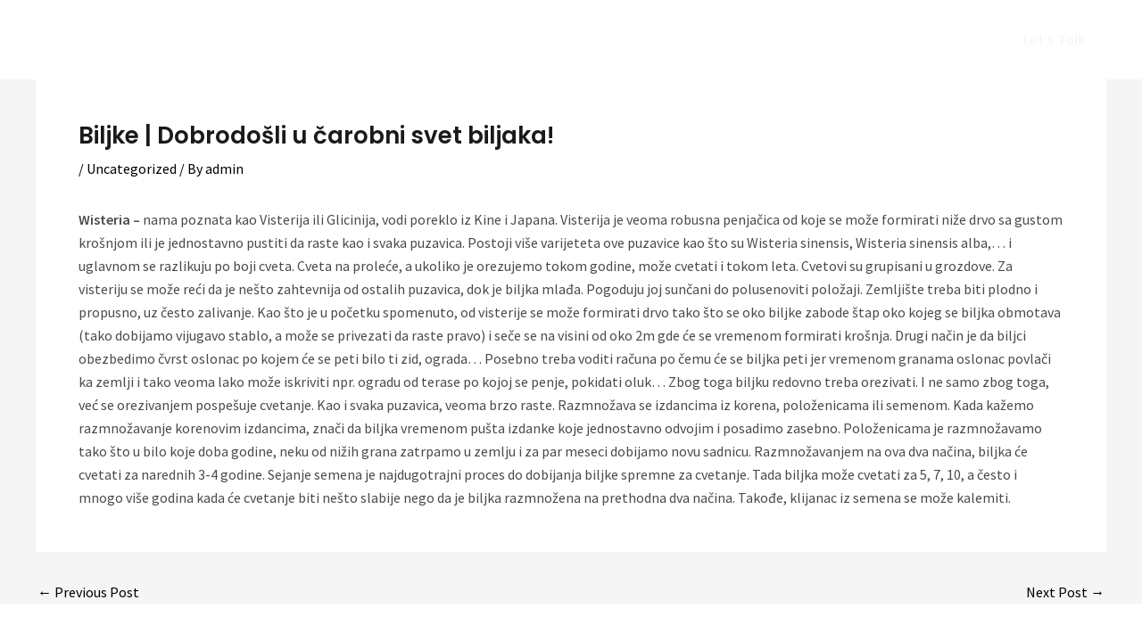

--- FILE ---
content_type: image/svg+xml
request_url: https://berzabiljaka.rs/wp-content/uploads/2022/12/vlogger-template-logo-white.svg
body_size: 426
content:
<svg width="43" height="57" viewBox="0 0 43 57" fill="none" xmlns="http://www.w3.org/2000/svg">
<path d="M40.352 40.736C40.352 42.464 39.92 44.064 39.056 45.536C38.192 46.976 36.912 48.144 35.216 49.04C33.52 49.904 31.456 50.336 29.024 50.336C26.624 50.336 24.48 49.936 22.592 49.136C20.704 48.304 19.184 47.12 18.032 45.584C16.912 44.048 16.272 42.256 16.112 40.208H23.312C23.472 41.584 24.016 42.736 24.944 43.664C25.904 44.56 27.168 45.008 28.736 45.008C30.144 45.008 31.216 44.64 31.952 43.904C32.72 43.136 33.104 42.16 33.104 40.976C33.104 39.92 32.8 39.056 32.192 38.384C31.584 37.68 30.816 37.12 29.888 36.704C28.96 36.288 27.68 35.808 26.048 35.264C23.936 34.56 22.208 33.872 20.864 33.2C19.52 32.496 18.368 31.488 17.408 30.176C16.48 28.864 16.016 27.152 16.016 25.04C16.016 22.128 17.056 19.84 19.136 18.176C21.248 16.48 24.032 15.632 27.488 15.632C31.072 15.632 33.92 16.496 36.032 18.224C38.176 19.952 39.392 22.256 39.68 25.136H32.384C32.192 23.92 31.68 22.928 30.848 22.16C30.016 21.36 28.88 20.96 27.44 20.96C26.192 20.96 25.184 21.296 24.416 21.968C23.648 22.608 23.264 23.552 23.264 24.8C23.264 25.792 23.552 26.624 24.128 27.296C24.736 27.936 25.488 28.464 26.384 28.88C27.312 29.296 28.56 29.76 30.128 30.272C32.304 31.04 34.064 31.76 35.408 32.432C36.784 33.104 37.952 34.112 38.912 35.456C39.872 36.8 40.352 38.56 40.352 40.736Z" fill="white"/>
<path d="M22.32 7.112V31.016C22.32 34.28 21.408 36.824 19.584 38.648C17.792 40.44 15.296 41.336 12.096 41.336C8.64 41.336 5.904 40.344 3.888 38.36C1.872 36.376 0.864 33.544 0.864 29.864H7.536C7.536 31.592 7.888 32.92 8.592 33.848C9.328 34.776 10.4 35.24 11.808 35.24C13.088 35.24 14.032 34.872 14.64 34.136C15.248 33.368 15.552 32.328 15.552 31.016V7.112H22.32Z" fill="white"/>
</svg>
